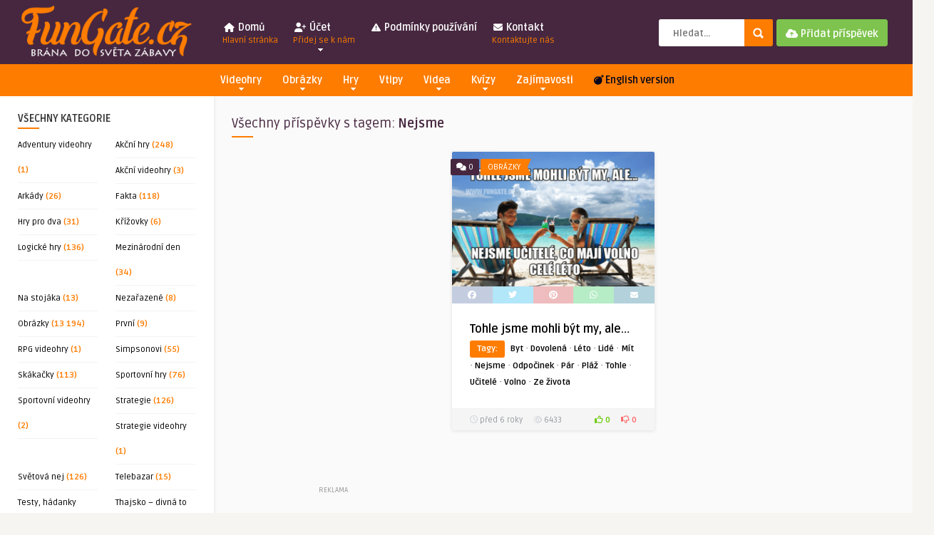

--- FILE ---
content_type: text/html; charset=utf-8
request_url: https://www.google.com/recaptcha/api2/aframe
body_size: 267
content:
<!DOCTYPE HTML><html><head><meta http-equiv="content-type" content="text/html; charset=UTF-8"></head><body><script nonce="JxphONoGqoUgh1hI9x5zdQ">/** Anti-fraud and anti-abuse applications only. See google.com/recaptcha */ try{var clients={'sodar':'https://pagead2.googlesyndication.com/pagead/sodar?'};window.addEventListener("message",function(a){try{if(a.source===window.parent){var b=JSON.parse(a.data);var c=clients[b['id']];if(c){var d=document.createElement('img');d.src=c+b['params']+'&rc='+(localStorage.getItem("rc::a")?sessionStorage.getItem("rc::b"):"");window.document.body.appendChild(d);sessionStorage.setItem("rc::e",parseInt(sessionStorage.getItem("rc::e")||0)+1);localStorage.setItem("rc::h",'1769076576822');}}}catch(b){}});window.parent.postMessage("_grecaptcha_ready", "*");}catch(b){}</script></body></html>

--- FILE ---
content_type: application/javascript; charset=utf-8
request_url: https://fundingchoicesmessages.google.com/f/AGSKWxUU-vRmOmpx7z5bcuaUu-HovYO4NMVtTJ3gPKYZWdkWcEN7zPfBTa6uz6h7OW-QLpNufLXsEP4YKw2do-LZgKAW5yERMcHNAzyiKX_gZdlkCBtQllhFlQkKgbEgfKxWlt1R0W1QE9qsjsMW6T2fGCIm94bXCqB_75sq5aA1vUWoB8ULQ8b5T2-A8ggj/_.adresult.&strategy=adsense&/ads728x90_/online-ad_/adscalebigsize.
body_size: -1288
content:
window['dcf0ef03-8c25-43b0-a19f-c2f541171361'] = true;